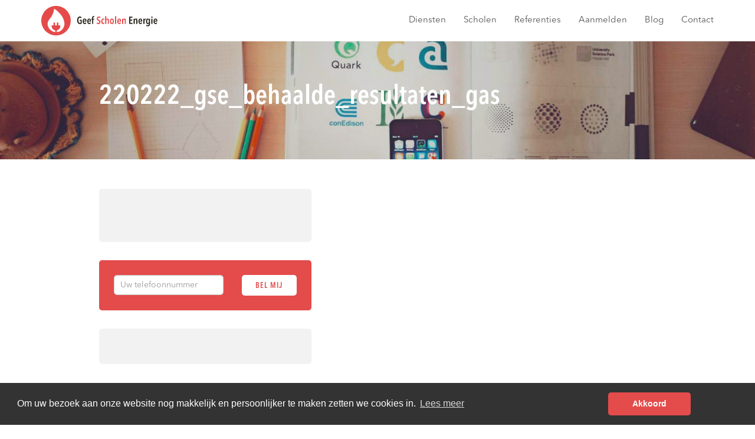

--- FILE ---
content_type: text/html; charset=UTF-8
request_url: https://geefscholenenergie.nl/collectieve-inkoop/220222_gse_behaalde_resultaten_gas/
body_size: 9738
content:

<!doctype html>
<html class="no-js" dir="ltr" lang="nl"
	prefix="og: https://ogp.me/ns#" >
  <head>
  <meta charset="utf-8">
  <meta http-equiv="x-ua-compatible" content="ie=edge">
  <meta name="viewport" content="width=device-width, initial-scale=1">
  <title>220222_gse_behaalde_resultaten_gas | Geef scholen energie</title>

		<!-- All in One SEO 4.3.1.1 - aioseo.com -->
		<meta name="robots" content="max-image-preview:large" />
		<link rel="canonical" href="https://geefscholenenergie.nl/collectieve-inkoop/220222_gse_behaalde_resultaten_gas/" />
		<meta name="generator" content="All in One SEO (AIOSEO) 4.3.1.1 " />
		<meta property="og:locale" content="nl_NL" />
		<meta property="og:site_name" content="Geef scholen energie | Onafhankelijk energie adviseur" />
		<meta property="og:type" content="article" />
		<meta property="og:title" content="220222_gse_behaalde_resultaten_gas | Geef scholen energie" />
		<meta property="og:url" content="https://geefscholenenergie.nl/collectieve-inkoop/220222_gse_behaalde_resultaten_gas/" />
		<meta property="article:published_time" content="2022-02-23T15:59:25+00:00" />
		<meta property="article:modified_time" content="2022-02-23T15:59:25+00:00" />
		<meta name="twitter:card" content="summary_large_image" />
		<meta name="twitter:title" content="220222_gse_behaalde_resultaten_gas | Geef scholen energie" />
		<script type="application/ld+json" class="aioseo-schema">
			{"@context":"https:\/\/schema.org","@graph":[{"@type":"BreadcrumbList","@id":"https:\/\/geefscholenenergie.nl\/collectieve-inkoop\/220222_gse_behaalde_resultaten_gas\/#breadcrumblist","itemListElement":[{"@type":"ListItem","@id":"https:\/\/geefscholenenergie.nl\/#listItem","position":1,"item":{"@type":"WebPage","@id":"https:\/\/geefscholenenergie.nl\/","name":"Home","description":"Geef Scholen Energie realiseert jaarlijks scherpe collectieve energietarieven voor uw school. Geef Scholen Energie bespaart oa ook op de netwerkkosten.","url":"https:\/\/geefscholenenergie.nl\/"},"nextItem":"https:\/\/geefscholenenergie.nl\/collectieve-inkoop\/220222_gse_behaalde_resultaten_gas\/#listItem"},{"@type":"ListItem","@id":"https:\/\/geefscholenenergie.nl\/collectieve-inkoop\/220222_gse_behaalde_resultaten_gas\/#listItem","position":2,"item":{"@type":"WebPage","@id":"https:\/\/geefscholenenergie.nl\/collectieve-inkoop\/220222_gse_behaalde_resultaten_gas\/","name":"220222_gse_behaalde_resultaten_gas","url":"https:\/\/geefscholenenergie.nl\/collectieve-inkoop\/220222_gse_behaalde_resultaten_gas\/"},"previousItem":"https:\/\/geefscholenenergie.nl\/#listItem"}]},{"@type":"ItemPage","@id":"https:\/\/geefscholenenergie.nl\/collectieve-inkoop\/220222_gse_behaalde_resultaten_gas\/#itempage","url":"https:\/\/geefscholenenergie.nl\/collectieve-inkoop\/220222_gse_behaalde_resultaten_gas\/","name":"220222_gse_behaalde_resultaten_gas | Geef scholen energie","inLanguage":"nl-NL","isPartOf":{"@id":"https:\/\/geefscholenenergie.nl\/#website"},"breadcrumb":{"@id":"https:\/\/geefscholenenergie.nl\/collectieve-inkoop\/220222_gse_behaalde_resultaten_gas\/#breadcrumblist"},"datePublished":"2022-02-23T15:59:25+01:00","dateModified":"2022-02-23T15:59:25+01:00"},{"@type":"Organization","@id":"https:\/\/geefscholenenergie.nl\/#organization","name":"Geef scholen energie","url":"https:\/\/geefscholenenergie.nl\/"},{"@type":"WebSite","@id":"https:\/\/geefscholenenergie.nl\/#website","url":"https:\/\/geefscholenenergie.nl\/","name":"Geef scholen energie","description":"Onafhankelijk energie adviseur","inLanguage":"nl-NL","publisher":{"@id":"https:\/\/geefscholenenergie.nl\/#organization"}}]}
		</script>
		<!-- All in One SEO -->

<link rel="alternate" type="application/rss+xml" title="Geef scholen energie &raquo; 220222_gse_behaalde_resultaten_gas reactiesfeed" href="https://geefscholenenergie.nl/collectieve-inkoop/220222_gse_behaalde_resultaten_gas/feed/" />
		<!-- This site uses the Google Analytics by MonsterInsights plugin v9.2.2 - Using Analytics tracking - https://www.monsterinsights.com/ -->
							<script src="//www.googletagmanager.com/gtag/js?id=G-90L5E49T8G"  data-cfasync="false" data-wpfc-render="false" type="text/javascript" async></script>
			<script data-cfasync="false" data-wpfc-render="false" type="text/javascript">
				var mi_version = '9.2.2';
				var mi_track_user = true;
				var mi_no_track_reason = '';
								var MonsterInsightsDefaultLocations = {"page_location":"https:\/\/geefscholenenergie.nl\/collectieve-inkoop\/220222_gse_behaalde_resultaten_gas\/"};
				if ( typeof MonsterInsightsPrivacyGuardFilter === 'function' ) {
					var MonsterInsightsLocations = (typeof MonsterInsightsExcludeQuery === 'object') ? MonsterInsightsPrivacyGuardFilter( MonsterInsightsExcludeQuery ) : MonsterInsightsPrivacyGuardFilter( MonsterInsightsDefaultLocations );
				} else {
					var MonsterInsightsLocations = (typeof MonsterInsightsExcludeQuery === 'object') ? MonsterInsightsExcludeQuery : MonsterInsightsDefaultLocations;
				}

								var disableStrs = [
										'ga-disable-G-90L5E49T8G',
									];

				/* Function to detect opted out users */
				function __gtagTrackerIsOptedOut() {
					for (var index = 0; index < disableStrs.length; index++) {
						if (document.cookie.indexOf(disableStrs[index] + '=true') > -1) {
							return true;
						}
					}

					return false;
				}

				/* Disable tracking if the opt-out cookie exists. */
				if (__gtagTrackerIsOptedOut()) {
					for (var index = 0; index < disableStrs.length; index++) {
						window[disableStrs[index]] = true;
					}
				}

				/* Opt-out function */
				function __gtagTrackerOptout() {
					for (var index = 0; index < disableStrs.length; index++) {
						document.cookie = disableStrs[index] + '=true; expires=Thu, 31 Dec 2099 23:59:59 UTC; path=/';
						window[disableStrs[index]] = true;
					}
				}

				if ('undefined' === typeof gaOptout) {
					function gaOptout() {
						__gtagTrackerOptout();
					}
				}
								window.dataLayer = window.dataLayer || [];

				window.MonsterInsightsDualTracker = {
					helpers: {},
					trackers: {},
				};
				if (mi_track_user) {
					function __gtagDataLayer() {
						dataLayer.push(arguments);
					}

					function __gtagTracker(type, name, parameters) {
						if (!parameters) {
							parameters = {};
						}

						if (parameters.send_to) {
							__gtagDataLayer.apply(null, arguments);
							return;
						}

						if (type === 'event') {
														parameters.send_to = monsterinsights_frontend.v4_id;
							var hookName = name;
							if (typeof parameters['event_category'] !== 'undefined') {
								hookName = parameters['event_category'] + ':' + name;
							}

							if (typeof MonsterInsightsDualTracker.trackers[hookName] !== 'undefined') {
								MonsterInsightsDualTracker.trackers[hookName](parameters);
							} else {
								__gtagDataLayer('event', name, parameters);
							}
							
						} else {
							__gtagDataLayer.apply(null, arguments);
						}
					}

					__gtagTracker('js', new Date());
					__gtagTracker('set', {
						'developer_id.dZGIzZG': true,
											});
					if ( MonsterInsightsLocations.page_location ) {
						__gtagTracker('set', MonsterInsightsLocations);
					}
										__gtagTracker('config', 'G-90L5E49T8G', {"forceSSL":"true","link_attribution":"true"} );
															window.gtag = __gtagTracker;										(function () {
						/* https://developers.google.com/analytics/devguides/collection/analyticsjs/ */
						/* ga and __gaTracker compatibility shim. */
						var noopfn = function () {
							return null;
						};
						var newtracker = function () {
							return new Tracker();
						};
						var Tracker = function () {
							return null;
						};
						var p = Tracker.prototype;
						p.get = noopfn;
						p.set = noopfn;
						p.send = function () {
							var args = Array.prototype.slice.call(arguments);
							args.unshift('send');
							__gaTracker.apply(null, args);
						};
						var __gaTracker = function () {
							var len = arguments.length;
							if (len === 0) {
								return;
							}
							var f = arguments[len - 1];
							if (typeof f !== 'object' || f === null || typeof f.hitCallback !== 'function') {
								if ('send' === arguments[0]) {
									var hitConverted, hitObject = false, action;
									if ('event' === arguments[1]) {
										if ('undefined' !== typeof arguments[3]) {
											hitObject = {
												'eventAction': arguments[3],
												'eventCategory': arguments[2],
												'eventLabel': arguments[4],
												'value': arguments[5] ? arguments[5] : 1,
											}
										}
									}
									if ('pageview' === arguments[1]) {
										if ('undefined' !== typeof arguments[2]) {
											hitObject = {
												'eventAction': 'page_view',
												'page_path': arguments[2],
											}
										}
									}
									if (typeof arguments[2] === 'object') {
										hitObject = arguments[2];
									}
									if (typeof arguments[5] === 'object') {
										Object.assign(hitObject, arguments[5]);
									}
									if ('undefined' !== typeof arguments[1].hitType) {
										hitObject = arguments[1];
										if ('pageview' === hitObject.hitType) {
											hitObject.eventAction = 'page_view';
										}
									}
									if (hitObject) {
										action = 'timing' === arguments[1].hitType ? 'timing_complete' : hitObject.eventAction;
										hitConverted = mapArgs(hitObject);
										__gtagTracker('event', action, hitConverted);
									}
								}
								return;
							}

							function mapArgs(args) {
								var arg, hit = {};
								var gaMap = {
									'eventCategory': 'event_category',
									'eventAction': 'event_action',
									'eventLabel': 'event_label',
									'eventValue': 'event_value',
									'nonInteraction': 'non_interaction',
									'timingCategory': 'event_category',
									'timingVar': 'name',
									'timingValue': 'value',
									'timingLabel': 'event_label',
									'page': 'page_path',
									'location': 'page_location',
									'title': 'page_title',
									'referrer' : 'page_referrer',
								};
								for (arg in args) {
																		if (!(!args.hasOwnProperty(arg) || !gaMap.hasOwnProperty(arg))) {
										hit[gaMap[arg]] = args[arg];
									} else {
										hit[arg] = args[arg];
									}
								}
								return hit;
							}

							try {
								f.hitCallback();
							} catch (ex) {
							}
						};
						__gaTracker.create = newtracker;
						__gaTracker.getByName = newtracker;
						__gaTracker.getAll = function () {
							return [];
						};
						__gaTracker.remove = noopfn;
						__gaTracker.loaded = true;
						window['__gaTracker'] = __gaTracker;
					})();
									} else {
										console.log("");
					(function () {
						function __gtagTracker() {
							return null;
						}

						window['__gtagTracker'] = __gtagTracker;
						window['gtag'] = __gtagTracker;
					})();
									}
			</script>
				<!-- / Google Analytics by MonsterInsights -->
		<script type="text/javascript">
window._wpemojiSettings = {"baseUrl":"https:\/\/s.w.org\/images\/core\/emoji\/14.0.0\/72x72\/","ext":".png","svgUrl":"https:\/\/s.w.org\/images\/core\/emoji\/14.0.0\/svg\/","svgExt":".svg","source":{"concatemoji":"https:\/\/geefscholenenergie.nl\/wp-includes\/js\/wp-emoji-release.min.js?ver=6.1.1"}};
/*! This file is auto-generated */
!function(e,a,t){var n,r,o,i=a.createElement("canvas"),p=i.getContext&&i.getContext("2d");function s(e,t){var a=String.fromCharCode,e=(p.clearRect(0,0,i.width,i.height),p.fillText(a.apply(this,e),0,0),i.toDataURL());return p.clearRect(0,0,i.width,i.height),p.fillText(a.apply(this,t),0,0),e===i.toDataURL()}function c(e){var t=a.createElement("script");t.src=e,t.defer=t.type="text/javascript",a.getElementsByTagName("head")[0].appendChild(t)}for(o=Array("flag","emoji"),t.supports={everything:!0,everythingExceptFlag:!0},r=0;r<o.length;r++)t.supports[o[r]]=function(e){if(p&&p.fillText)switch(p.textBaseline="top",p.font="600 32px Arial",e){case"flag":return s([127987,65039,8205,9895,65039],[127987,65039,8203,9895,65039])?!1:!s([55356,56826,55356,56819],[55356,56826,8203,55356,56819])&&!s([55356,57332,56128,56423,56128,56418,56128,56421,56128,56430,56128,56423,56128,56447],[55356,57332,8203,56128,56423,8203,56128,56418,8203,56128,56421,8203,56128,56430,8203,56128,56423,8203,56128,56447]);case"emoji":return!s([129777,127995,8205,129778,127999],[129777,127995,8203,129778,127999])}return!1}(o[r]),t.supports.everything=t.supports.everything&&t.supports[o[r]],"flag"!==o[r]&&(t.supports.everythingExceptFlag=t.supports.everythingExceptFlag&&t.supports[o[r]]);t.supports.everythingExceptFlag=t.supports.everythingExceptFlag&&!t.supports.flag,t.DOMReady=!1,t.readyCallback=function(){t.DOMReady=!0},t.supports.everything||(n=function(){t.readyCallback()},a.addEventListener?(a.addEventListener("DOMContentLoaded",n,!1),e.addEventListener("load",n,!1)):(e.attachEvent("onload",n),a.attachEvent("onreadystatechange",function(){"complete"===a.readyState&&t.readyCallback()})),(e=t.source||{}).concatemoji?c(e.concatemoji):e.wpemoji&&e.twemoji&&(c(e.twemoji),c(e.wpemoji)))}(window,document,window._wpemojiSettings);
</script>
<style type="text/css">
img.wp-smiley,
img.emoji {
	display: inline !important;
	border: none !important;
	box-shadow: none !important;
	height: 1em !important;
	width: 1em !important;
	margin: 0 0.07em !important;
	vertical-align: -0.1em !important;
	background: none !important;
	padding: 0 !important;
}
</style>
	<link rel='stylesheet' id='wp-block-library-css' href='https://geefscholenenergie.nl/wp-includes/css/dist/block-library/style.min.css?ver=6.1.1' type='text/css' media='all' />
<link rel='stylesheet' id='classic-theme-styles-css' href='https://geefscholenenergie.nl/wp-includes/css/classic-themes.min.css?ver=1' type='text/css' media='all' />
<style id='global-styles-inline-css' type='text/css'>
body{--wp--preset--color--black: #000000;--wp--preset--color--cyan-bluish-gray: #abb8c3;--wp--preset--color--white: #ffffff;--wp--preset--color--pale-pink: #f78da7;--wp--preset--color--vivid-red: #cf2e2e;--wp--preset--color--luminous-vivid-orange: #ff6900;--wp--preset--color--luminous-vivid-amber: #fcb900;--wp--preset--color--light-green-cyan: #7bdcb5;--wp--preset--color--vivid-green-cyan: #00d084;--wp--preset--color--pale-cyan-blue: #8ed1fc;--wp--preset--color--vivid-cyan-blue: #0693e3;--wp--preset--color--vivid-purple: #9b51e0;--wp--preset--gradient--vivid-cyan-blue-to-vivid-purple: linear-gradient(135deg,rgba(6,147,227,1) 0%,rgb(155,81,224) 100%);--wp--preset--gradient--light-green-cyan-to-vivid-green-cyan: linear-gradient(135deg,rgb(122,220,180) 0%,rgb(0,208,130) 100%);--wp--preset--gradient--luminous-vivid-amber-to-luminous-vivid-orange: linear-gradient(135deg,rgba(252,185,0,1) 0%,rgba(255,105,0,1) 100%);--wp--preset--gradient--luminous-vivid-orange-to-vivid-red: linear-gradient(135deg,rgba(255,105,0,1) 0%,rgb(207,46,46) 100%);--wp--preset--gradient--very-light-gray-to-cyan-bluish-gray: linear-gradient(135deg,rgb(238,238,238) 0%,rgb(169,184,195) 100%);--wp--preset--gradient--cool-to-warm-spectrum: linear-gradient(135deg,rgb(74,234,220) 0%,rgb(151,120,209) 20%,rgb(207,42,186) 40%,rgb(238,44,130) 60%,rgb(251,105,98) 80%,rgb(254,248,76) 100%);--wp--preset--gradient--blush-light-purple: linear-gradient(135deg,rgb(255,206,236) 0%,rgb(152,150,240) 100%);--wp--preset--gradient--blush-bordeaux: linear-gradient(135deg,rgb(254,205,165) 0%,rgb(254,45,45) 50%,rgb(107,0,62) 100%);--wp--preset--gradient--luminous-dusk: linear-gradient(135deg,rgb(255,203,112) 0%,rgb(199,81,192) 50%,rgb(65,88,208) 100%);--wp--preset--gradient--pale-ocean: linear-gradient(135deg,rgb(255,245,203) 0%,rgb(182,227,212) 50%,rgb(51,167,181) 100%);--wp--preset--gradient--electric-grass: linear-gradient(135deg,rgb(202,248,128) 0%,rgb(113,206,126) 100%);--wp--preset--gradient--midnight: linear-gradient(135deg,rgb(2,3,129) 0%,rgb(40,116,252) 100%);--wp--preset--duotone--dark-grayscale: url('#wp-duotone-dark-grayscale');--wp--preset--duotone--grayscale: url('#wp-duotone-grayscale');--wp--preset--duotone--purple-yellow: url('#wp-duotone-purple-yellow');--wp--preset--duotone--blue-red: url('#wp-duotone-blue-red');--wp--preset--duotone--midnight: url('#wp-duotone-midnight');--wp--preset--duotone--magenta-yellow: url('#wp-duotone-magenta-yellow');--wp--preset--duotone--purple-green: url('#wp-duotone-purple-green');--wp--preset--duotone--blue-orange: url('#wp-duotone-blue-orange');--wp--preset--font-size--small: 13px;--wp--preset--font-size--medium: 20px;--wp--preset--font-size--large: 36px;--wp--preset--font-size--x-large: 42px;--wp--preset--spacing--20: 0.44rem;--wp--preset--spacing--30: 0.67rem;--wp--preset--spacing--40: 1rem;--wp--preset--spacing--50: 1.5rem;--wp--preset--spacing--60: 2.25rem;--wp--preset--spacing--70: 3.38rem;--wp--preset--spacing--80: 5.06rem;}:where(.is-layout-flex){gap: 0.5em;}body .is-layout-flow > .alignleft{float: left;margin-inline-start: 0;margin-inline-end: 2em;}body .is-layout-flow > .alignright{float: right;margin-inline-start: 2em;margin-inline-end: 0;}body .is-layout-flow > .aligncenter{margin-left: auto !important;margin-right: auto !important;}body .is-layout-constrained > .alignleft{float: left;margin-inline-start: 0;margin-inline-end: 2em;}body .is-layout-constrained > .alignright{float: right;margin-inline-start: 2em;margin-inline-end: 0;}body .is-layout-constrained > .aligncenter{margin-left: auto !important;margin-right: auto !important;}body .is-layout-constrained > :where(:not(.alignleft):not(.alignright):not(.alignfull)){max-width: var(--wp--style--global--content-size);margin-left: auto !important;margin-right: auto !important;}body .is-layout-constrained > .alignwide{max-width: var(--wp--style--global--wide-size);}body .is-layout-flex{display: flex;}body .is-layout-flex{flex-wrap: wrap;align-items: center;}body .is-layout-flex > *{margin: 0;}:where(.wp-block-columns.is-layout-flex){gap: 2em;}.has-black-color{color: var(--wp--preset--color--black) !important;}.has-cyan-bluish-gray-color{color: var(--wp--preset--color--cyan-bluish-gray) !important;}.has-white-color{color: var(--wp--preset--color--white) !important;}.has-pale-pink-color{color: var(--wp--preset--color--pale-pink) !important;}.has-vivid-red-color{color: var(--wp--preset--color--vivid-red) !important;}.has-luminous-vivid-orange-color{color: var(--wp--preset--color--luminous-vivid-orange) !important;}.has-luminous-vivid-amber-color{color: var(--wp--preset--color--luminous-vivid-amber) !important;}.has-light-green-cyan-color{color: var(--wp--preset--color--light-green-cyan) !important;}.has-vivid-green-cyan-color{color: var(--wp--preset--color--vivid-green-cyan) !important;}.has-pale-cyan-blue-color{color: var(--wp--preset--color--pale-cyan-blue) !important;}.has-vivid-cyan-blue-color{color: var(--wp--preset--color--vivid-cyan-blue) !important;}.has-vivid-purple-color{color: var(--wp--preset--color--vivid-purple) !important;}.has-black-background-color{background-color: var(--wp--preset--color--black) !important;}.has-cyan-bluish-gray-background-color{background-color: var(--wp--preset--color--cyan-bluish-gray) !important;}.has-white-background-color{background-color: var(--wp--preset--color--white) !important;}.has-pale-pink-background-color{background-color: var(--wp--preset--color--pale-pink) !important;}.has-vivid-red-background-color{background-color: var(--wp--preset--color--vivid-red) !important;}.has-luminous-vivid-orange-background-color{background-color: var(--wp--preset--color--luminous-vivid-orange) !important;}.has-luminous-vivid-amber-background-color{background-color: var(--wp--preset--color--luminous-vivid-amber) !important;}.has-light-green-cyan-background-color{background-color: var(--wp--preset--color--light-green-cyan) !important;}.has-vivid-green-cyan-background-color{background-color: var(--wp--preset--color--vivid-green-cyan) !important;}.has-pale-cyan-blue-background-color{background-color: var(--wp--preset--color--pale-cyan-blue) !important;}.has-vivid-cyan-blue-background-color{background-color: var(--wp--preset--color--vivid-cyan-blue) !important;}.has-vivid-purple-background-color{background-color: var(--wp--preset--color--vivid-purple) !important;}.has-black-border-color{border-color: var(--wp--preset--color--black) !important;}.has-cyan-bluish-gray-border-color{border-color: var(--wp--preset--color--cyan-bluish-gray) !important;}.has-white-border-color{border-color: var(--wp--preset--color--white) !important;}.has-pale-pink-border-color{border-color: var(--wp--preset--color--pale-pink) !important;}.has-vivid-red-border-color{border-color: var(--wp--preset--color--vivid-red) !important;}.has-luminous-vivid-orange-border-color{border-color: var(--wp--preset--color--luminous-vivid-orange) !important;}.has-luminous-vivid-amber-border-color{border-color: var(--wp--preset--color--luminous-vivid-amber) !important;}.has-light-green-cyan-border-color{border-color: var(--wp--preset--color--light-green-cyan) !important;}.has-vivid-green-cyan-border-color{border-color: var(--wp--preset--color--vivid-green-cyan) !important;}.has-pale-cyan-blue-border-color{border-color: var(--wp--preset--color--pale-cyan-blue) !important;}.has-vivid-cyan-blue-border-color{border-color: var(--wp--preset--color--vivid-cyan-blue) !important;}.has-vivid-purple-border-color{border-color: var(--wp--preset--color--vivid-purple) !important;}.has-vivid-cyan-blue-to-vivid-purple-gradient-background{background: var(--wp--preset--gradient--vivid-cyan-blue-to-vivid-purple) !important;}.has-light-green-cyan-to-vivid-green-cyan-gradient-background{background: var(--wp--preset--gradient--light-green-cyan-to-vivid-green-cyan) !important;}.has-luminous-vivid-amber-to-luminous-vivid-orange-gradient-background{background: var(--wp--preset--gradient--luminous-vivid-amber-to-luminous-vivid-orange) !important;}.has-luminous-vivid-orange-to-vivid-red-gradient-background{background: var(--wp--preset--gradient--luminous-vivid-orange-to-vivid-red) !important;}.has-very-light-gray-to-cyan-bluish-gray-gradient-background{background: var(--wp--preset--gradient--very-light-gray-to-cyan-bluish-gray) !important;}.has-cool-to-warm-spectrum-gradient-background{background: var(--wp--preset--gradient--cool-to-warm-spectrum) !important;}.has-blush-light-purple-gradient-background{background: var(--wp--preset--gradient--blush-light-purple) !important;}.has-blush-bordeaux-gradient-background{background: var(--wp--preset--gradient--blush-bordeaux) !important;}.has-luminous-dusk-gradient-background{background: var(--wp--preset--gradient--luminous-dusk) !important;}.has-pale-ocean-gradient-background{background: var(--wp--preset--gradient--pale-ocean) !important;}.has-electric-grass-gradient-background{background: var(--wp--preset--gradient--electric-grass) !important;}.has-midnight-gradient-background{background: var(--wp--preset--gradient--midnight) !important;}.has-small-font-size{font-size: var(--wp--preset--font-size--small) !important;}.has-medium-font-size{font-size: var(--wp--preset--font-size--medium) !important;}.has-large-font-size{font-size: var(--wp--preset--font-size--large) !important;}.has-x-large-font-size{font-size: var(--wp--preset--font-size--x-large) !important;}
.wp-block-navigation a:where(:not(.wp-element-button)){color: inherit;}
:where(.wp-block-columns.is-layout-flex){gap: 2em;}
.wp-block-pullquote{font-size: 1.5em;line-height: 1.6;}
</style>
<link rel='stylesheet' id='wpsl-styles-css' href='https://geefscholenenergie.nl/wp-content/plugins/wp-store-locator/css/styles.min.css?ver=2.2.236' type='text/css' media='all' />
<link rel='stylesheet' id='sage_css-css' href='https://geefscholenenergie.nl/wp-content/themes/GSE-theme/dist/styles/main-bc927a26.css' type='text/css' media='all' />
<script type='text/javascript' src='https://geefscholenenergie.nl/wp-content/plugins/google-analytics-for-wordpress/assets/js/frontend-gtag.min.js?ver=9.2.2' id='monsterinsights-frontend-script-js'></script>
<script data-cfasync="false" data-wpfc-render="false" type="text/javascript" id='monsterinsights-frontend-script-js-extra'>/* <![CDATA[ */
var monsterinsights_frontend = {"js_events_tracking":"true","download_extensions":"doc,pdf,ppt,zip,xls,docx,pptx,xlsx","inbound_paths":"[{\"path\":\"\\\/go\\\/\",\"label\":\"affiliate\"},{\"path\":\"\\\/recommend\\\/\",\"label\":\"affiliate\"}]","home_url":"https:\/\/geefscholenenergie.nl","hash_tracking":"false","v4_id":"G-90L5E49T8G"};/* ]]> */
</script>
<script type='text/javascript' src='https://geefscholenenergie.nl/wp-includes/js/jquery/jquery.min.js?ver=3.6.1' id='jquery-core-js'></script>
<script type='text/javascript' src='https://geefscholenenergie.nl/wp-includes/js/jquery/jquery-migrate.min.js?ver=3.3.2' id='jquery-migrate-js'></script>
<link rel="https://api.w.org/" href="https://geefscholenenergie.nl/wp-json/" /><link rel="alternate" type="application/json" href="https://geefscholenenergie.nl/wp-json/wp/v2/media/2150" /><link rel="EditURI" type="application/rsd+xml" title="RSD" href="https://geefscholenenergie.nl/xmlrpc.php?rsd" />
<link rel="wlwmanifest" type="application/wlwmanifest+xml" href="https://geefscholenenergie.nl/wp-includes/wlwmanifest.xml" />
<meta name="generator" content="WordPress 6.1.1" />
<link rel='shortlink' href='https://geefscholenenergie.nl/?p=2150' />
<link rel="alternate" type="application/json+oembed" href="https://geefscholenenergie.nl/wp-json/oembed/1.0/embed?url=https%3A%2F%2Fgeefscholenenergie.nl%2Fcollectieve-inkoop%2F220222_gse_behaalde_resultaten_gas%2F" />
<link rel="alternate" type="text/xml+oembed" href="https://geefscholenenergie.nl/wp-json/oembed/1.0/embed?url=https%3A%2F%2Fgeefscholenenergie.nl%2Fcollectieve-inkoop%2F220222_gse_behaalde_resultaten_gas%2F&#038;format=xml" />
<link rel="icon" href="https://geefscholenenergie.nl/wp-content/uploads/2015/10/icon-logo-150x150.png" sizes="32x32" />
<link rel="icon" href="https://geefscholenenergie.nl/wp-content/uploads/2015/10/icon-logo-300x300.png" sizes="192x192" />
<link rel="apple-touch-icon" href="https://geefscholenenergie.nl/wp-content/uploads/2015/10/icon-logo-300x300.png" />
<meta name="msapplication-TileImage" content="https://geefscholenenergie.nl/wp-content/uploads/2015/10/icon-logo-300x300.png" />
<style id="wpforms-css-vars-root">
				:root {
					--wpforms-field-border-radius: 3px;
--wpforms-field-border-style: solid;
--wpforms-field-border-size: 1px;
--wpforms-field-background-color: #ffffff;
--wpforms-field-border-color: rgba( 0, 0, 0, 0.25 );
--wpforms-field-border-color-spare: rgba( 0, 0, 0, 0.25 );
--wpforms-field-text-color: rgba( 0, 0, 0, 0.7 );
--wpforms-field-menu-color: #ffffff;
--wpforms-label-color: rgba( 0, 0, 0, 0.85 );
--wpforms-label-sublabel-color: rgba( 0, 0, 0, 0.55 );
--wpforms-label-error-color: #d63637;
--wpforms-button-border-radius: 3px;
--wpforms-button-border-style: none;
--wpforms-button-border-size: 1px;
--wpforms-button-background-color: #066aab;
--wpforms-button-border-color: #066aab;
--wpforms-button-text-color: #ffffff;
--wpforms-page-break-color: #066aab;
--wpforms-background-image: none;
--wpforms-background-position: center center;
--wpforms-background-repeat: no-repeat;
--wpforms-background-size: cover;
--wpforms-background-width: 100px;
--wpforms-background-height: 100px;
--wpforms-background-color: rgba( 0, 0, 0, 0 );
--wpforms-background-url: none;
--wpforms-container-padding: 0px;
--wpforms-container-border-style: none;
--wpforms-container-border-width: 1px;
--wpforms-container-border-color: #000000;
--wpforms-container-border-radius: 3px;
--wpforms-field-size-input-height: 43px;
--wpforms-field-size-input-spacing: 15px;
--wpforms-field-size-font-size: 16px;
--wpforms-field-size-line-height: 19px;
--wpforms-field-size-padding-h: 14px;
--wpforms-field-size-checkbox-size: 16px;
--wpforms-field-size-sublabel-spacing: 5px;
--wpforms-field-size-icon-size: 1;
--wpforms-label-size-font-size: 16px;
--wpforms-label-size-line-height: 19px;
--wpforms-label-size-sublabel-font-size: 14px;
--wpforms-label-size-sublabel-line-height: 17px;
--wpforms-button-size-font-size: 17px;
--wpforms-button-size-height: 41px;
--wpforms-button-size-padding-h: 15px;
--wpforms-button-size-margin-top: 10px;
--wpforms-container-shadow-size-box-shadow: none;

				}
			</style></head>
  <body class="attachment attachment-template-default attachmentid-2150 attachment-png 220222_gse_behaalde_resultaten_gas">
    <!--[if lt IE 9]>
      <div class="alert alert-warning">
        You are using an <strong>outdated</strong> browser. Please <a href="http://browsehappy.com/">upgrade your browser</a> to improve your experience.      </div>
    <![endif]-->
    <header class="banner navbar-fixed-top" role="banner">
  <div class="container">
    <a class="brand" href="https://geefscholenenergie.nl/"><img src="https://geefscholenenergie.nl/wp-content/themes/GSE-theme/dist/images/logo-geef-scholen-energie.svg" width="auto" height="50"></a>
    <nav role="navigation">
      <div class="navbar-header">
        <button type="button" class="navbar-toggle collapsed" data-toggle="collapse" data-target="#navbar-collapse-1" aria-expanded="true">
          <span class="sr-only">Toggle navigation</span>
          <span class="icon-bar"></span>
          <span class="icon-bar"></span>
          <span class="icon-bar"></span>
        </button>
      </div>

      <div class="collapse navbar-collapse" id="navbar-collapse-1">
      <div class="menu-hoofdmenu-container"><ul id="menu-hoofdmenu" class="nav navbar-nav navbar-right"><li id="menu-item-190" class="menu-item menu-item-type-post_type menu-item-object-page menu-item-has-children menu-item-190"><a href="https://geefscholenenergie.nl/collectieve-inkoop/">Diensten</a>
<ul class="sub-menu">
	<li id="menu-item-198" class="menu-item menu-item-type-post_type menu-item-object-page menu-item-198"><a href="https://geefscholenenergie.nl/collectieve-inkoop/">Collectieve inkoop</a></li>
	<li id="menu-item-931" class="menu-item menu-item-type-post_type menu-item-object-page menu-item-931"><a href="https://geefscholenenergie.nl/beheerders/">Europese aanbesteding</a></li>
	<li id="menu-item-197" class="menu-item menu-item-type-post_type menu-item-object-page menu-item-197"><a href="https://geefscholenenergie.nl/netwerkkosten/">Netbeheerkosten</a></li>
	<li id="menu-item-195" class="menu-item menu-item-type-post_type menu-item-object-page menu-item-195"><a href="https://geefscholenenergie.nl/slimme-meters/">Meetdiensten</a></li>
	<li id="menu-item-205" class="menu-item menu-item-type-post_type menu-item-object-page menu-item-205"><a href="https://geefscholenenergie.nl/huidige-deelnemers/klantenservice/">Klantenservice</a></li>
	<li id="menu-item-585" class="menu-item menu-item-type-post_type menu-item-object-page menu-item-585"><a href="https://geefscholenenergie.nl/energiescan/">Energiescan</a></li>
</ul>
</li>
<li id="menu-item-211" class="menu-item menu-item-type-post_type menu-item-object-page menu-item-has-children menu-item-211"><a href="https://geefscholenenergie.nl/huidige-deelnemers/">Scholen</a>
<ul class="sub-menu">
	<li id="menu-item-212" class="menu-item menu-item-type-post_type menu-item-object-page menu-item-212"><a href="https://geefscholenenergie.nl/huidige-deelnemers/">Huidige deelnemers</a></li>
</ul>
</li>
<li id="menu-item-199" class="menu-item menu-item-type-post_type menu-item-object-page menu-item-has-children menu-item-199"><a href="https://geefscholenenergie.nl/referenties/">Referenties</a>
<ul class="sub-menu">
	<li id="menu-item-923" class="menu-item menu-item-type-post_type menu-item-object-page menu-item-923"><a href="https://geefscholenenergie.nl/partners/">Partners</a></li>
</ul>
</li>
<li id="menu-item-188" class="menu-item menu-item-type-post_type menu-item-object-page menu-item-has-children menu-item-188"><a href="https://geefscholenenergie.nl/aanmelden/">Aanmelden</a>
<ul class="sub-menu">
	<li id="menu-item-206" class="menu-item menu-item-type-post_type menu-item-object-page menu-item-206"><a href="https://geefscholenenergie.nl/aanmelden/">Aanmelden</a></li>
	<li id="menu-item-203" class="menu-item menu-item-type-post_type menu-item-object-page menu-item-203"><a href="https://geefscholenenergie.nl/tarieven/">Tarieven</a></li>
</ul>
</li>
<li id="menu-item-215" class="menu-item menu-item-type-post_type menu-item-object-page menu-item-215"><a href="https://geefscholenenergie.nl/blog/">Blog</a></li>
<li id="menu-item-297" class="menu-item menu-item-type-post_type menu-item-object-page menu-item-has-children menu-item-297"><a href="https://geefscholenenergie.nl/contact/">Contact</a>
<ul class="sub-menu">
	<li id="menu-item-752" class="menu-item menu-item-type-post_type menu-item-object-page menu-item-752"><a href="https://geefscholenenergie.nl/over-ons/">Over ons</a></li>
	<li id="menu-item-751" class="menu-item menu-item-type-post_type menu-item-object-page menu-item-751"><a href="https://geefscholenenergie.nl/veel-gestelde-vragen/">Veel gestelde vragen</a></li>
	<li id="menu-item-750" class="menu-item menu-item-type-post_type menu-item-object-page menu-item-750"><a href="https://geefscholenenergie.nl/begrippenlijst/">Begrippenlijst</a></li>
</ul>
</li>
</ul></div>    </div>
    </nav>
  </div>
</header>
<div class="page-hero">
	<div class="container">
		<div class="row">
			<div class="col-sm-12 col-md-7 col-md-offset-1 header-content">
				<h1>220222_gse_behaalde_resultaten_gas</h2>
			</div>
		</div>
	</div>
</div>
    <div class="wrap" role="document">
              <div class="content">
        <main class="main" role="main">
            <section class="page-content">
	<div class="container">
		<div class="row">
			<div class="col-sm-12">
				<h2></h2>
			</div>
		</div>

		<div class="row">
			<div class="col-sm-4 col-sm-offset-1">
				<div class="side">
					<div class="review-block">
						<h3></h3>
						<p class="review-text"></p>
						<p class="review-name"></p>
						<p class="review-source"></p>
					</div>
					<div class="callback-block">

						<form class="form-inline" method="post" action="https://geefscholenenergie.nl/collectieve-inkoop/220222_gse_behaalde_resultaten_gas/">
		<p class="open-time">Momenteel is de helpdesk gesloten, graag bellen wij u terug.</p>
		<div class="form-group">
			<div class="input-group">
				<input type="text" name="telefoonnummer" id="cf_name" size="30" maxlength="50" value="" placeholder="Uw telefoonnummer" class="form-control" />
			</div>
		</div>
			<button type="submit" value="Bel mij" name="send" id="cf_send" class="btn btn-primary btn-small"/>Bel mij</button>
	</form>

					</div>

					<div class="points-block">
						<h3></h3>
						

					</div>

				</div>
			</div>
			<div class="col-xs-10 col-xs-offset-1 col-md-5 col-md-offset-1 main-text">
				
				
				

			</div>
		</div>
	</div>
</section>

<section class="footer-block">

</section>

        </main><!-- /.main -->
      </div><!-- /.content -->
    </div><!-- /.wrap -->
    <footer class="content-info" role="contentinfo">
  <div class="container">
  	<div class="footer-content">
	    <section class="copyright col-sm-3">
		<img src="https://geefscholenenergie.nl/wp-content/themes/GSE-theme/dist/images/logo-geef-scholen-energie.svg">
	   	<div itemscope itemtype="http://schema.org/Organization">
		    <div class="copyright"><p>Copyright &copy; </p>
				<a itemprop="url" href="http://www.geefscholenenergie.nl"><div itemprop="name"><strong>Geef Scholen Energie</strong></div>
				</a>
				<div itemprop="description">Wij realiseren scherpe collectieve energietarieven voor uw school en onze huidige 350 deelnemers. Proactief ieder jaar weer, zonder jaarlijks over te stappen. GSE is ook uw klantenservice, vragen stelt u gewoon aan ons.</div>
				<div itemprop="address" itemscope itemtype="http://schema.org/PostalAddress">
				<span itemprop="streetAddress">Postbus 64</span><br>
				<span itemprop="postalCode">3500 AB</span>
				<span itemprop="addressLocality">Utrecht</span><br>
				<span itemprop="addressCountry">NL</span><br>
				</div>
			</div>
		</div>
		<div itemscope itemtype=”http://schema.org/Product” class="product">
			<span itemprop=”name”>The Bill doctor</span> ontving een 
			<div class="inline" itemprop=”aggregateRating itemscope itemtype=”http://schema.org/AggregateRating”>
				<span itemprop=”ratingValue”>9.4</span>
				uit <span itemprop=”bestRating”>10</span> gebasseerd op <span itemprop=”ratingCount”>390</span>+ gebruikerservaringen.
			</div>

			<script type="application/ld+json" id="shopReview">
			    {
			    "@context": "http://schema.org/",
			    "@type": "WebPage",
			    "aggregateRating": {
			      "@type": "AggregateRating",
			      "ratingValue": "9.4",
			      "bestRating": "10",
			      "reviewCount": "390"
			      }
			    }
			</script>

		</div>

		</section>
	    <section class="widget nav_menu-4 widget_nav_menu col-sm-3"><h3>Pagina&#8217;s</h3><div class="menu-footer-menu-1-container"><ul id="menu-footer-menu-1" class="menu"><li id="menu-item-623" class="menu-item menu-item-type-post_type menu-item-object-page menu-item-home menu-item-623"><a href="https://geefscholenenergie.nl/">Homepage</a></li>
<li id="menu-item-182" class="menu-item menu-item-type-post_type menu-item-object-page menu-item-182"><a href="https://geefscholenenergie.nl/collectieve-inkoop/">Diensten</a></li>
<li id="menu-item-610" class="menu-item menu-item-type-post_type menu-item-object-page menu-item-610"><a href="https://geefscholenenergie.nl/huidige-deelnemers/">Huidige deelnemers</a></li>
<li id="menu-item-609" class="menu-item menu-item-type-post_type menu-item-object-page menu-item-609"><a href="https://geefscholenenergie.nl/beheerders/">Europese aanbesteding</a></li>
<li id="menu-item-1154" class="menu-item menu-item-type-custom menu-item-object-custom menu-item-1154"><a href="https://geefscholenenergie.nl/beheerders/">Aanbesteding school</a></li>
<li id="menu-item-1156" class="menu-item menu-item-type-custom menu-item-object-custom menu-item-1156"><a href="http://geefscholenenergie.nl/partners/">Onderwijs inkoop</a></li>
<li id="menu-item-608" class="menu-item menu-item-type-post_type menu-item-object-page menu-item-608"><a href="https://geefscholenenergie.nl/aanmelden/">Aanmelden</a></li>
</ul></div></section><section class="widget nav_menu-5 widget_nav_menu col-sm-3"><h3>Informatie</h3><div class="menu-footer-menu-2-container"><ul id="menu-footer-menu-2" class="menu"><li id="menu-item-216" class="menu-item menu-item-type-post_type menu-item-object-page menu-item-216"><a href="https://geefscholenenergie.nl/blog/">Blog</a></li>
<li id="menu-item-611" class="menu-item menu-item-type-post_type menu-item-object-page menu-item-611"><a href="https://geefscholenenergie.nl/veel-gestelde-vragen/">Veel gestelde vragen</a></li>
<li id="menu-item-612" class="menu-item menu-item-type-post_type menu-item-object-page menu-item-612"><a href="https://geefscholenenergie.nl/over-ons/">Over ons</a></li>
<li id="menu-item-613" class="menu-item menu-item-type-post_type menu-item-object-page menu-item-613"><a href="https://geefscholenenergie.nl/contact/">Contactgegevens</a></li>
<li id="menu-item-704" class="menu-item menu-item-type-custom menu-item-object-custom menu-item-704"><a target="_blank" rel="noopener" href="http://geefscholenenergie.nl/wp-content/uploads/2023/10/Algemene_voorwaarden.pdf">Algemene voorwaarden</a></li>
<li id="menu-item-1909" class="menu-item menu-item-type-custom menu-item-object-custom menu-item-1909"><a href="http://geefscholenenergie.nl/wp-content/uploads/2018/11/Privacy_Statement.pdf">Privacy Statement</a></li>
</ul></div></section>
		<section class="widget recent-posts-4 widget_recent_entries col-sm-3">
		<h3>Laatste berichten</h3>
		<ul>
											<li>
					<a href="https://geefscholenenergie.nl/2025/11/25/na-de-contractfase-monitoring-evaluatie-en-optimalisatie-van-energiediensten/">Na de contractfase: monitoring, evaluatie en optimalisatie van energiediensten</a>
									</li>
											<li>
					<a href="https://geefscholenenergie.nl/2025/11/18/educatieve-waarde-energieprojecten-integreren-in-het-curriculum/">Educatieve waarde: energieprojecten integreren in het curriculum</a>
									</li>
											<li>
					<a href="https://geefscholenenergie.nl/2025/10/28/regionale-samenwerking-cooperaties-van-scholen-in-de-praktijk/">Regionale samenwerking: coöperaties van scholen in de praktijk</a>
									</li>
											<li>
					<a href="https://geefscholenenergie.nl/2025/10/28/langdurige-contracten-wanneer-is-10-jaar-of-langer-wel-verstandig/">Langdurige contracten: wanneer is 10 jaar of langer wél verstandig?</a>
									</li>
											<li>
					<a href="https://geefscholenenergie.nl/2025/10/14/subsidies-financieringsopties-voor-duurzame-schoolenergieprojecten/">Subsidies &amp; financieringsopties voor duurzame schoolenergieprojecten</a>
									</li>
											<li>
					<a href="https://geefscholenenergie.nl/2025/09/30/slim-omgaan-met-vakanties-wisselende-schooltijden-energie-besparen-buiten-schooluren/">Slim omgaan met vakanties &amp; wisselende schooltijden: energie besparen buiten schooluren</a>
									</li>
					</ul>

		</section>	  </div>
	</div>
</footer>
<link rel="stylesheet" type="text/css" href="//cdnjs.cloudflare.com/ajax/libs/cookieconsent2/3.1.0/cookieconsent.min.css" />
<script src="//cdnjs.cloudflare.com/ajax/libs/cookieconsent2/3.1.0/cookieconsent.min.js"></script>
<style>.cc-compliance { margin-right: 5em;}</style>
<script>
window.addEventListener("load", function(){
window.cookieconsent.initialise({
  "palette": {
    "popup": {
      "background": "#333333"
    },
    "button": {
      "background": "#E44B4B",
      "text": "#ffffff"
    }
  },
  "theme": "classic",
  "content": {
    "message": "Om uw bezoek aan onze website nog makkelijk en persoonlijker te maken zetten we cookies in. ",
    "dismiss": "Akkoord",
    "link": "Lees meer",
    "href": "http://www.geefscholenenergie.nl/wp-content/uploads/2018/09/Privacy_Statement.pdf"
  }
})});
</script><!-- Google-code voor remarketingtag -->
<!--------------------------------------------------
Remarketingtags mogen niet worden gekoppeld aan gegevens waarmee iemand persoonlijk kan worden geïdentificeerd of op pagina's worden geplaatst die binnen gevoelige categorieën vallen. Meer informatie en instructies voor het instellen van de tag zijn te vinden op: http://google.com/ads/remarketingsetup
--------------------------------------------------->
<script type="text/javascript">
/* <![CDATA[ */
var google_conversion_id = 858893099;
var google_custom_params = window.google_tag_params;
var google_remarketing_only = true;
/* ]]> */
</script>
<script type="text/javascript" src="//www.googleadservices.com/pagead/conversion.js">
</script>
<noscript>
<div style="display:inline;">
<img height="1" width="1" style="border-style:none;" alt="" src="//googleads.g.doubleclick.net/pagead/viewthroughconversion/858893099/?guid=ON&script=0"/>
</div>
</noscript>
<!-- begin SnapEngage code -->
<script type="text/javascript">
  (function() {
    var se = document.createElement('script'); se.type = 'text/javascript'; se.async = true;
    se.src = '//storage.googleapis.com/code.snapengage.com/js/f1cbab94-1067-4278-b5e6-9e4ec28c73bf.js';
    var done = false;
    se.onload = se.onreadystatechange = function() {
      if (!done&&(!this.readyState||this.readyState==='loaded'||this.readyState==='complete')) {
        done = true;
        /* Place your SnapEngage JS API code below */
        /* SnapEngage.allowChatSound(true); Example JS API: Enable sounds for Visitors. */
      }
    };
    var s = document.getElementsByTagName('script')[0]; s.parentNode.insertBefore(se, s);
  })();
</script>
<!-- end SnapEngage code --><script type='text/javascript' src='https://geefscholenenergie.nl/wp-content/themes/GSE-theme/dist/scripts/modernizr-2cd3c0e8.js' id='modernizr-js'></script>
<script type='text/javascript' src='https://geefscholenenergie.nl/wp-content/themes/GSE-theme/dist/scripts/main-577a2312.js' id='sage_js-js'></script>
  </body>
</html>
